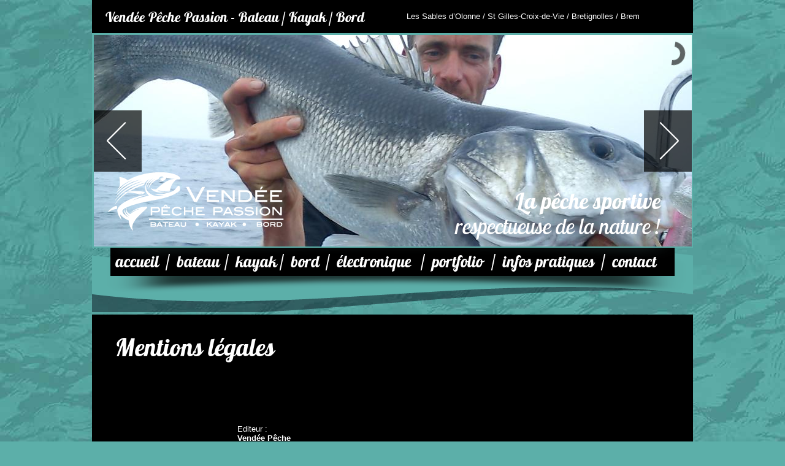

--- FILE ---
content_type: text/html; charset=utf-8
request_url: http://vendee-peche-passion.fr/FR/mentions_legales.awp?AWPID2CE2FEA7=B0DA9936322424789220148E4FA51FAC018D27CB
body_size: 4008
content:
<!DOCTYPE html PUBLIC "-//W3C//DTD HTML 4.01 Transitional//EN"><!-- mentions_legales 28/01/2016 12:20 WebDev 17 17.0.230.6 --><html><head><title>Vendée Pêche Passion - La pêche sportive respectueuse de la nature</title><meta http-equiv="Content-Type" content="text/html; charset=UTF-8">
<meta name="generator" content="WEBDEV">
<script type="text/javascript" charset="UTF-8" src="JS/jquery-1.5.1.min.js"></script>
<script type="text/javascript" charset="UTF-8" src="JS/jquery.orbit-1.2.3.js"></script>
<script type="text/javascript">
var _AWPID_P_="?AWPID2CE2FEA7=EF22E8753582FA9666EB48F93BA72732C3B0F2C1";
var _AWPID_A_="&amp;AWPID2CE2FEA7=EF22E8753582FA9666EB48F93BA72732C3B0F2C1";
var _PAGE_=null
function _MENTIONS_LEGALES_LOD_0(event){{eval((("dww"+"M18")+".style")).zIndex=100;eval((("dww"+"M19")+".style")).zIndex=100}}
function _MENTIONS_LEGALES_LOD(event,_WW_ACTION_SPEC_){_LOD_COM(event);_MENTIONS_LEGALES_LOD_0(event);{}}
function _LOD_COM(event){}
function _UNL_COM(event){}
</script>

<link rel="stylesheet" href="../CSS/fonts.css" type="text/css" charset="utf-8" />
<link rel="stylesheet" href="../CSS/orbit-1.2.3.css" type="text/css" charset="utf-8" />
<script type="text/javascript">
	$(window).load(function() {
		$('#featured').orbit();
	});
</script>
<link rel="stylesheet" type="text/css" href="Vendee_Peche_Passion.css">
<style type="text/css">
body{overflow:auto;margin:0px;text-align:center;}.l-1{background-image:url(Images/menuFond.png);background-repeat:no-repeat;}.l-3{background-image:url(Images/piedFond.png);background-repeat:no-repeat;}#M18,#tzM18{text-align:right;}#M19,#tzM19{text-align:right;}#dzM20{width:287px;height:95px;;overflow-x:hidden;overflow-y:hidden;position:relative}#M27,#tzM27{text-align:center;}</style></head><body bgcolor="#5CAFA9" BACKGROUND="Images/fond.jpg" style="background-attachment:fixed;background-repeat:repeat;" text="#2D2D2D" link="#379DC3" onload=";_MENTIONS_LEGALES_LOD(event)" onunload="_UNL_COM(event);"><div style="width: 980px;height: 1287px; margin:auto;text-align: left;position:relative"><form name="MENTIONS_LEGALES" action="?AWPID2CE2FEA7=B0DA9936322424789220148E4FA51FAC018D27CB" target="_self" method="post"><script type="text/javascript">_PAGE_=document.MENTIONS_LEGALES</script>
<div class="h-0"><input type="hidden" name="WD_BUTTON_CLICK_" value=""><input type="hidden" name="WD_ACTION_" value=""></div><div style="float:left;min-height:1287px;height:auto !important;height:1287px"><div style="float:left;width:980px;min-height:1287px;height:auto !important;height:1287px"><div style="clear:left;float:left;min-height:54px;height:auto !important;height:54px"><table id=M22 bgcolor="#000000" style="">
<tr><td height="54" width="980" bgcolor="#000000" valign=top><div style="float:left;margin:12px 0px 11px 21px;width:959px;min-height:31px;height:auto !important;height:31px"><div style="float:left;min-height:31px;height:auto !important;height:31px"><table width=432 style="height:31px;"><tr><td class="Blanc23GrasItalique" valign=top id="tzM23"><h1>Vendée Pêche Passion - Bateau / Kayak / Bord</h1></td></tr></table></div><div style="float:left;margin:7px 0px 8px 60px;min-height:16px;height:auto !important;height:16px;font-size:1px"><table width=432 style="height:16px;"><tr><td class="Blanc13" valign=top id="tzM24">Les Sables d’Olonne / St Gilles-Croix-de-Vie / Bretignolles / Brem</td></tr></table></div></div></td></tr></table></div><div style="clear:left;float:left;min-height:350px;height:auto !important;height:350px"><table id=M25 bgcolor="#5CAFA9" style="position:relative;">
<tr><td height="350" width="980" bgcolor="#5CAFA9" valign=top><div class="ff3fix63895rel" style="min-height:100%;_height:100%;"><table style="position:relative;width:100%;height:100%;margin-bottom:-3px"><tr style="height:100%"><td><div style="float:left;margin:3px 0px 2px 3px;min-height:345px;height:auto !important;height:345px"><table width=975 style="height:345px;"><tr><td valign=middle id="M1"><div id="featured"> 
<img src="../bandeau/2012070222050145.JPG" /><img src="../bandeau/2012070222082637.JPG" /><img src="../bandeau/2012071209464050.jpg" /><img src="../bandeau/2012091311070840.jpg" />
</div></td></tr></table></div></td></tr><tr style="height:1px"><td><div id="dwwM18" style="position:absolute;left:669px;top:251px;z-index:1;"><table width=258 style="height:41px;"><tr><td class="Blanc36GrasItalique" valign=top id="tzM18">La pêche sportive</td></tr></table></div><div id="dwwM19" style="position:absolute;left:548px;top:292px;z-index:2;"><table width=379 style="height:41px;"><tr><td class="Blanc36Italique" valign=top id="tzM19">respectueuse de la nature !</td></tr></table></div><div id="dwwM20" style="position:absolute;left:26px;top:227px;width:287px;height:95px;z-index:3;"><div id="dzM20"><img src="Images/logo.png" hspace=0 vspace=0 border=0 alt="" name="M20" id="M20" class="l-0"></div></div></td></tr></table></div></td></tr></table></div><div style="clear:left;float:left;min-height:105px;height:auto !important;height:105px"><table id=M2 style="">
<tr><td height="105" width="980" class="l-1" valign=top><div style="float:left;margin:4px 0px 70px 38px;width:942px;min-height:31px;height:auto !important;height:31px"><div style="float:left;margin:2px 0px 0px 0px;min-height:29px;height:auto !important;height:29px"><table width=77 style="height:29px;"><tr><td class="LienBlanc26GrasItalique" valign=middle id="tzM3"><a name="M3" href="index.awp?AWPID2CE2FEA7=EF22E8753582FA9666EB48F93BA72732C3B0F2C1" target="_self" id="M3" class="LienBlanc26GrasItalique" style="_height:100%;">accueil</a></td></tr></table></div><div style="float:left;margin:0px 0px 2px 6px;min-height:29px;height:auto !important;height:29px"><table width=11 style="height:29px;"><tr><td class="Blanc26GrasItalique" valign=top id="tzM11">/</td></tr></table></div><div style="float:left;margin:2px 0px 0px 6px;min-height:29px;height:auto !important;height:29px"><table width=73 style="height:29px;"><tr><td class="LienBlanc26GrasItalique" valign=middle id="tzM4"><a name="M4" href="article.awp?P1=P%C3%AAche en bateau&amp;AWPID2CE2FEA7=EF22E8753582FA9666EB48F93BA72732C3B0F2C1" target="_self" id="M4" class="LienBlanc26GrasItalique" style="_height:100%;">bateau</a></td></tr></table></div><div style="float:left;margin:0px 0px 2px 6px;min-height:29px;height:auto !important;height:29px"><table width=11 style="height:29px;"><tr><td class="Blanc26GrasItalique" valign=top id="tzM12">/</td></tr></table></div><div style="float:left;margin:2px 0px 0px 6px;min-height:29px;height:auto !important;height:29px"><table width=67 style="height:29px;"><tr><td class="LienBlanc26GrasItalique" valign=middle id="tzM5"><a name="M5" href="article.awp?P1=P%C3%AAche en kayak&amp;AWPID2CE2FEA7=EF22E8753582FA9666EB48F93BA72732C3B0F2C1" target="_self" id="M5" class="LienBlanc26GrasItalique" style="_height:100%;">kayak</a></td></tr></table></div><div style="float:left;margin:0px 0px 2px 6px;min-height:29px;height:auto !important;height:29px"><table width=11 style="height:29px;"><tr><td class="Blanc26GrasItalique" valign=top id="tzM13">/</td></tr></table></div><div style="float:left;margin:2px 0px 0px 6px;min-height:29px;height:auto !important;height:29px"><table width=52 style="height:29px;"><tr><td class="LienBlanc26GrasItalique" valign=middle id="tzM6"><a name="M6" href="article.awp?P1=P%C3%AAche du bord&amp;AWPID2CE2FEA7=EF22E8753582FA9666EB48F93BA72732C3B0F2C1" target="_self" id="M6" class="LienBlanc26GrasItalique" style="_height:100%;">bord</a></td></tr></table></div><div style="float:left;margin:0px 0px 2px 6px;min-height:29px;height:auto !important;height:29px"><table width=11 style="height:29px;"><tr><td class="Blanc26GrasItalique" valign=top id="tzM14">/</td></tr></table></div><div style="float:left;margin:2px 0px 0px 6px;min-height:29px;height:auto !important;height:29px"><table width=132 style="height:29px;"><tr><td class="LienBlanc26GrasItalique" valign=middle id="tzM7"><a name="M7" href="article.awp?P1=Electronique&amp;AWPID2CE2FEA7=EF22E8753582FA9666EB48F93BA72732C3B0F2C1" target="_self" id="M7" class="LienBlanc26GrasItalique" style="_height:100%;">électronique</a></td></tr></table></div><div style="float:left;margin:0px 0px 2px 6px;min-height:29px;height:auto !important;height:29px"><table width=11 style="height:29px;"><tr><td class="Blanc26GrasItalique" valign=top id="tzM15">/</td></tr></table></div><div style="float:left;margin:2px 0px 0px 6px;min-height:29px;height:auto !important;height:29px"><table width=92 style="height:29px;"><tr><td class="LienBlanc26GrasItalique" valign=middle id="tzM8"><a name="M8" href="article.awp?P1=Portfolio&amp;AWPID2CE2FEA7=EF22E8753582FA9666EB48F93BA72732C3B0F2C1" target="_self" id="M8" class="LienBlanc26GrasItalique" style="_height:100%;">portfolio</a></td></tr></table></div><div style="float:left;margin:0px 0px 2px 6px;min-height:29px;height:auto !important;height:29px"><table width=11 style="height:29px;"><tr><td class="Blanc26GrasItalique" valign=top id="tzM16">/</td></tr></table></div><div style="float:left;margin:2px 0px 0px 6px;min-height:29px;height:auto !important;height:29px"><table width=156 style="height:29px;"><tr><td class="LienBlanc26GrasItalique" valign=middle id="tzM9"><a name="M9" href="article.awp?P1=Tarifs&amp;AWPID2CE2FEA7=EF22E8753582FA9666EB48F93BA72732C3B0F2C1" target="_self" id="M9" class="LienBlanc26GrasItalique" style="_height:100%;">infos pratiques</a></td></tr></table></div><div style="float:left;margin:0px 0px 2px 6px;min-height:29px;height:auto !important;height:29px"><table width=11 style="height:29px;"><tr><td class="Blanc26GrasItalique" valign=top id="tzM17">/</td></tr></table></div><div style="float:left;margin:2px 0px 0px 6px;min-height:29px;height:auto !important;height:29px"><table width=80 style="height:29px;"><tr><td class="LienBlanc26GrasItalique" valign=middle id="tzM10"><a name="M10" href="contact.awp?AWPID2CE2FEA7=EF22E8753582FA9666EB48F93BA72732C3B0F2C1" target="_self" id="M10" class="LienBlanc26GrasItalique" style="_height:100%;">contact</a></td></tr></table></div></div></td></tr></table></div><div style="clear:left;float:left;min-height:592px;height:auto !important;height:592px"><table id=M21 bgcolor="#000000" style="">
<tr><td height="592" width="980" bgcolor="#000000" valign=top><div style="float:left;margin:26px 0px 16px 0px;width:980px;min-height:550px;height:auto !important;height:550px"><div style="clear:left;float:left;margin:0px 0px 0px 38px;min-height:55px;height:auto !important;height:55px;width:942px"><table width=312 style="height:55px;"><tr><td class="Blanc40GrasItalique" valign=top id="tzA3">Mentions légales</td></tr></table></div><div style="clear:left;float:left;margin:47px 0px 0px 237px;min-height:448px;height:auto !important;height:448px;width:743px"><table width=139 style="height:448px;"><tr><td class="l-0" valign=middle id="A2"><span style="vertical-align:middle;"><span class="Blanc13" style="">Editeur :<br /><span class="Blanc13" style="font-weight:bold;">Vend&eacute;e P&ecirc;che Passion</span><span class="Blanc13" style=""> - Nicolas HUGUET<br />12 chemin du Cormier<br />85220 La Chaize Giraud<br />SIRET: 53221605800018<br />RCS: 532 216 058<br /><br />Cr&eacute;ation graphique :<br /><span class="Blanc13" style="font-weight:bold;">Non-Stop Concept</span><span class="Blanc13" style=""><br />167, rue du Docteur Schweitzer<br />85100 Les Sables d'Olonne<br /><br />D&eacute;veloppement, h&eacute;bergement<br /><span class="Blanc13" style="font-weight:bold;">LogiRun</span><span class="Blanc13" style=""><br />1 impasse du Cacym&eacute;<br />85470 Br&eacute;tignolles sur mer</span></td></tr></table></div></div></td></tr></table></div><div style="clear:left;float:left;min-height:186px;height:auto !important;height:186px"><table id=M26 style="">
<tr><td height="186" width="980" class="l-3" valign=top><div style="float:left;margin:4px 0px 63px 0px;width:980px;min-height:119px;height:auto !important;height:119px"><div style="clear:left;float:left;margin:0px 0px 0px 417px;min-height:26px;height:auto !important;height:26px;width:563px"><table width=146 style="height:26px;"><tr><td class="Noir20GrasItalique" valign=top id="tzM27">Nos partenaires</td></tr></table></div><div style="clear:left;float:left;margin:0px 0px 0px 31px;min-height:62px;height:auto !important;height:62px"><div style="width:949px"><img src="Images/partenaires2.png" hspace=0 vspace=0 border=0 alt="" name="M28" id="M28" class="l-0"></div></div><div style="clear:left;float:left;margin:3px 0px 0px 31px;width:949px;min-height:14px;height:auto !important;height:14px"><div style="float:left;min-height:14px;height:auto !important;height:14px;font-size:1px"><table width=230 style="height:14px;"><tr><td class="Noir12simple" valign=top id="tzM29">©2012 - VENDEE PECHE PASSION -&nbsp;</td></tr></table></div><div style="float:left;min-height:14px;height:auto !important;height:14px;font-size:1px"><div style="font-size:1px;width:110px"><a name="M30" href="mentions_legales.awp?AWPID2CE2FEA7=EF22E8753582FA9666EB48F93BA72732C3B0F2C1" target="_self" id="M30" class="LienNoir12simple" style="_height:100%;">Mentions légales</a></div></div><div style="float:left;margin:0px 0px 0px 289px;min-height:14px;height:auto !important;height:14px;font-size:1px"><table width=156 style="height:14px;"><tr><td class="Noir12simple" valign=top id="tzM31">Conception graphique :&nbsp;</td></tr></table></div><div style="float:left;min-height:14px;height:auto !important;height:14px;font-size:1px"><div style="font-size:1px;width:134px"><a href="http://www.nonstopconcept.com" target="_blank" id="M32" class="LienNoir12simple">NON-STOP CONCEPT</a></div></div></div><div style="clear:left;float:left;margin:0px 0px 0px 700px;width:280px;min-height:14px;height:auto !important;height:14px"><div style="float:left;min-height:14px;height:auto !important;height:14px;font-size:1px"><table width=116 style="height:14px;"><tr><td class="Noir12simple" valign=top id="tzM33">Développement :&nbsp;</td></tr></table></div><div style="float:left;min-height:14px;height:auto !important;height:14px;font-size:1px"><div style="font-size:1px;width:54px"><a href="http://www.logirun.com" target="_blank" id="M34" class="LienNoir12simple">LogiRun</a></div></div></div></div></td></tr></table></div></div></div>
</form>
</div></body></html><!--296266-->


--- FILE ---
content_type: text/css
request_url: http://vendee-peche-passion.fr/CSS/fonts.css
body_size: 531
content:
@font-face {
    font-family: 'LobsterTwoBold';
    src: url('lobstertwo-bold-webfont.eot');
    src: url('lobstertwo-bold-webfont.eot?#iefix') format('embedded-opentype'),
         url('lobstertwo-bold-webfont.woff') format('woff'),
         url('lobstertwo-bold-webfont.ttf') format('truetype'),
         url('lobstertwo-bold-webfont.svg#LobsterTwoBold') format('svg');
    font-weight: normal;
    font-style: normal;

}

@font-face {
    font-family: 'LobsterTwoBoldItalic';
    src: url('lobstertwo-bolditalic-webfont.eot');
    src: url('lobstertwo-bolditalic-webfont.eot?#iefix') format('embedded-opentype'),
         url('lobstertwo-bolditalic-webfont.woff') format('woff'),
         url('lobstertwo-bolditalic-webfont.ttf') format('truetype'),
         url('lobstertwo-bolditalic-webfont.svg#LobsterTwoBoldItalic') format('svg');
    font-weight: normal;
    font-style: normal;

}

@font-face {
    font-family: 'LobsterTwoItalic';
    src: url('lobstertwo-italic-webfont.eot');
    src: url('lobstertwo-italic-webfont.eot?#iefix') format('embedded-opentype'),
         url('lobstertwo-italic-webfont.woff') format('woff'),
         url('lobstertwo-italic-webfont.ttf') format('truetype'),
         url('lobstertwo-italic-webfont.svg#LobsterTwoItalic') format('svg');
    font-weight: normal;
    font-style: normal;

}

@font-face {
    font-family: 'LobsterTwoRegular';
    src: url('lobstertwo-regular-webfont.eot');
    src: url('lobstertwo-regular-webfont.eot?#iefix') format('embedded-opentype'),
         url('lobstertwo-regular-webfont.woff') format('woff'),
         url('lobstertwo-regular-webfont.ttf') format('truetype'),
         url('lobstertwo-regular-webfont.svg#LobsterTwoRegular') format('svg');
    font-weight: normal;
    font-style: normal;

}

h1 {
	font-size:23px;
	color:#FFFFFF;
	font-weight:normal;
	vertical-align:middle;
	font-family: 'LobsterTwoBoldItalic';
	margin:0;
}

--- FILE ---
content_type: text/css
request_url: http://vendee-peche-passion.fr/FR/Vendee_Peche_Passion.css
body_size: 1159
content:
.Blanc23GrasItalique{font-size:23px;font-weight:normal;color:#FFFFFF;vertical-align:middle;font-family: 'LobsterTwoBoldItalic';}.Blanc13{font-family:Verdana, Arial, Helvetica, sans-serif;font-size:13px;color:#FFFFFF;}.LienBlanc26GrasItalique{font-size:26px;font-weight:normal;color:#FFFFFF;text-decoration:none ;vertical-align:middle;font-family: 'LobsterTwoBoldItalic';}.LienBlanc26GrasItalique:hover{color:#C6BA86;text-decoration:none ;}.LienBlanc26GrasItalique:visited,.LienNoir36GrasItalique:hover,.LienBlanc13:active,.LienBlanc13:link,.LienBlanc13:visited{color:#FFFFFF;}.Blanc26GrasItalique{font-size:26px;font-weight:normal;color:#FFFFFF;vertical-align:middle;font-family: 'LobsterTwoBoldItalic';}.Blanc36GrasItalique{font-size:36px;font-weight:normal;color:#FFFFFF;vertical-align:middle;font-family: 'LobsterTwoBoldItalic';}.Blanc36Italique{font-size:36px;font-weight:normal;color:#FFFFFF;vertical-align:middle;font-family: 'LobsterTwoItalic';}.Noir36GrasItaliqueBleu{font-size:36px;font-weight:normal;color:#000000;vertical-align:middle;font-family: 'LobsterTwoBoldItalic';}.Noir36GrasItaliqueBleu:hover{color:#5CAFA9;}.Bleu36GrasItaliqueNoir{font-size:36px;font-weight:normal;color:#5CAFA9;vertical-align:middle;font-family: 'LobsterTwoBoldItalic';}.Bleu36GrasItaliqueNoir:hover,.LienNoir36GrasItalique:visited,.Bleu40GrasItaliqueNoir:hover,.LienNoir22:visited,.LienNoir12simple:link,.LienNoir12simple:visited{color:#000000;}.LienNoir36GrasItalique{font-size:36px;font-weight:normal;color:#000000;text-decoration:none ;vertical-align:middle;font-family: 'LobsterTwoBoldItalic';}.Bleu40GrasItaliqueNoir{font-size:40px;font-weight:normal;color:#5CAFA9;vertical-align:middle;font-family: 'LobsterTwoBoldItalic';}.LienNoir22{font-size:22px;font-weight:normal;color:#000000;text-decoration:none ;vertical-align:middle;font-family: 'LobsterTwoRegular';}.LienNoir22:hover{color:#FFFFFF;text-decoration:none ;}.Blanc40GrasItalique{font-size:40px;font-weight:normal;color:#FFFFFF;vertical-align:middle;font-family: 'LobsterTwoBoldItalic';}.Noir20GrasItalique{font-size:20px;font-weight:normal;color:#000000;vertical-align:middle;font-family: 'LobsterTwoBoldItalic';}.Noir12simple{font-family:Verdana, Arial, Helvetica, sans-serif;font-size:12px;color:#2D2D2D;}.LienNoir12simple{font-family:Verdana, Arial, Helvetica, sans-serif;font-size:12px;color:#2D2D2D;text-decoration:none ;}.LienNoir12simple:hover{text-decoration:underline ;}.LienBlanc13{font-family:Verdana, Arial, Helvetica, sans-serif;font-size:13px;color:#FFFFFF;text-decoration:none ;}.LienBlanc13:hover{text-decoration:none ;}.h-0{height:0px;}
.d-0{display:none;}
table{border-collapse:collapse;border-spacing:0}td{padding:0}tr{vertical-align:top}
form{margin:0}
.DivCellRel{display:inline;float:left;}
.vbox{-webkit-box-sizing: border-box;-moz-box-sizing: border-box;box-sizing: border-box; height:100%;}
.hbox{display:block;float:none;height:100%;-moz-box-sizing: border-box;}
@media all and (-webkit-min-device-pixel-ratio:10000), not all and (-webkit-min-device-pixel-ratio:0){*:-o-prefocus,*.vbox{height:auto !important;}*:-o-prefocus,label input{top: 0 !important;}}
div>.vbox { -webkit-box-sizing:border-box; }td>.vbox { -webkit-box-sizing:content-box; }@-moz-document url-prefix() { .ff3fix63895abs, x:-moz-any-link, x:default { position:absolute; } }@-moz-document url-prefix() { .ff3fix63895rel, x:-moz-any-link, x:default { position:relative; } }.btnvalignmiddle { display:inline;display:inline-table;display:inline-block;display:table-cell;_display:inline-block;vertical-align:middle;*margin-top: expression(this.offsetHeight < this.parentNode.offsetHeight ? parseInt((this.parentNode.offsetHeight - this.offsetHeight) / 2) + "px" : "0"); }